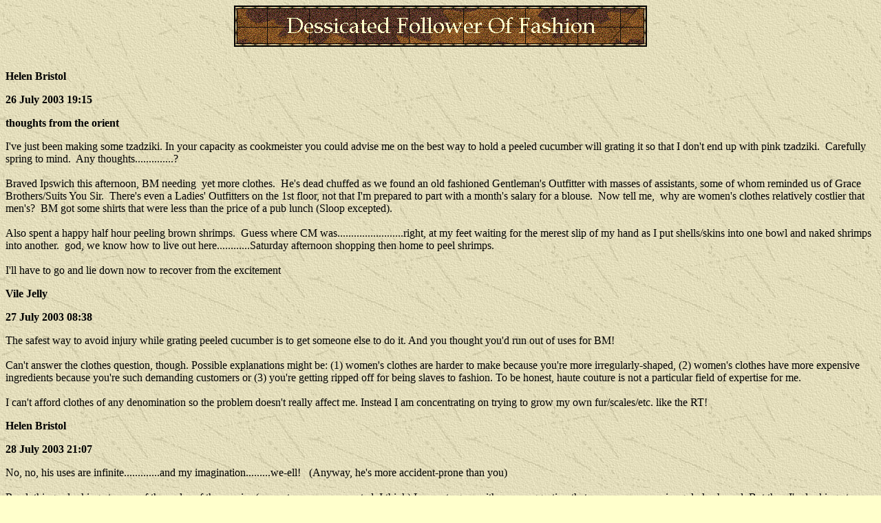

--- FILE ---
content_type: text/html
request_url: http://spooky1.com/emails/email253.htm
body_size: 6505
content:
<html>

<head>
<meta http-equiv="Content-Type" content="text/html; charset=windows-1252">
<meta name="GENERATOR" content="Microsoft FrontPage 4.0">
<meta name="ProgId" content="FrontPage.Editor.Document">
<title>Dessicated Follower Of Fashion - E-Mail correspondence with Spooky St.
Ives</title>
<meta name="Microsoft Theme" content="copy-of-expedition 111, default">
<meta name="Microsoft Border" content="tb, default">
</head>

<body background="../_themes/copy-of-expedition/exptextb.jpg" bgcolor="#FFFFCC" text="#000000" link="#666600" vlink="#993300" alink="#CC3300"><!--msnavigation--><table border="0" cellpadding="0" cellspacing="0" width="100%"><tr><td><!--mstheme--><font face="Book Antiqua, Times New Roman, Times">

<p align="center"><font size="6"><strong><img src="_derived/email253.htm_cmp_copy-of-expedition110_bnr.gif" width="600" height="60" border="0" alt="Dessicated Follower Of Fashion"></strong></font>
</p>

<p align="center"><br>
</p>

<!--mstheme--></font></td></tr><!--msnavigation--></table><!--msnavigation--><table border="0" cellpadding="0" cellspacing="0" width="100%"><tr><!--msnavigation--><td valign="top"><!--mstheme--><font face="Book Antiqua, Times New Roman, Times">

<p><b>Helen Bristol</b></p>

<p><b>26 July 2003 19:15</b></p>

<p><b>thoughts from the orient</b></p>
<div>
  I've just been making some tzadziki. In your capacity&nbsp;as cookmeister you
  could advise me on the best way to hold a peeled cucumber will grating it so
  that I don't end up with pink tzadziki.&nbsp; Carefully spring to mind.&nbsp;
  Any thoughts..............?&nbsp;
</div>
<div>
  &nbsp;
</div>
<div>
  Braved Ipswich this afternoon, BM needing&nbsp; yet more clothes.&nbsp; He's
  dead chuffed as we found an old fashioned Gentleman's Outfitter with masses of
  assistants, some of whom reminded us of Grace Brothers/Suits You Sir. &nbsp;There's
  even a Ladies' Outfitters on the 1st floor, not that I'm prepared to part with
  a month's salary for a blouse.&nbsp; Now tell me,&nbsp; why are women's
  clothes relatively costlier that men's?&nbsp; BM got some shirts that were
  less than the price of a pub lunch (Sloop excepted).
</div>
<div>
  &nbsp;
</div>
<div>
  Also spent a happy half hour peeling brown shrimps.&nbsp; Guess where CM
  was........................right, at my feet waiting for the merest slip of my
  hand as I put shells/skins into one bowl and naked shrimps into another.&nbsp;&nbsp;god,
  we know how to live out here............Saturday afternoon shopping&nbsp;then
  home to peel shrimps.&nbsp;
</div>
<div>
  &nbsp;
</div>
<div>
  I'll have to go and lie down now to recover from the excitement&nbsp;
</div>

<p><b>Vile Jelly</b></p>

<p><b>27 July 2003 08:38</b></p>
<div>
  The safest way to avoid injury while grating peeled cucumber is to get someone
  else to do it. And you thought you'd run out of uses for BM!
</div>
<div>
  &nbsp;
</div>
<div>
  Can't answer the clothes question, though. Possible explanations might be: (1)
  women's clothes are harder to make because you're more irregularly-shaped, (2)
  women's clothes have more expensive ingredients because you're such demanding
  customers or (3) you're getting ripped off for being slaves to fashion. To be
  honest, haute couture is not a particular field of expertise for me.
</div>
<div>
  &nbsp;
</div>
<div>
  I can't afford clothes of any denomination so the problem doesn't really
  affect me. Instead I am concentrating on trying to grow my own fur/scales/etc.
  like the RT!
</div>

<p><b>Helen Bristol</b></p>

<p><b>28 July 2003 21:07</b></p>
<div>
  No, no, his uses are infinite.............and my imagination.........we-ell!&nbsp;&nbsp;
  (Anyway, he's more accident-prone than you)
</div>
<div>
  &nbsp;
</div>
<div>
  Re clothing -&nbsp; looking at some of the males of the species (present
  company excepted,&nbsp;I think)&nbsp;I cannot agree with your&nbsp;suggestion
  that women are more&nbsp;irregularly shaped. But then I'm looking at them&nbsp;with
  a feminine eye.&nbsp; I know you can't <em>all</em> be Adonises.&nbsp;
</div>
<div>
  &nbsp;
</div>
<div>
  We do a nice line in wode here &nbsp;- &nbsp;would you be interested?&nbsp;
  Even when I was subsisting on my paltry grant I&nbsp;managed to afford a few
  rags to put on my back ............but then&nbsp;I guess you were probably&nbsp;nobly
  supporting CAMRA?
</div>
<div>
  &nbsp;
</div>
<div>
  BM off with the germans again..................(dare I say it?)&nbsp; in
  Brighton..........
</div>
<div>
  &nbsp;
</div>
<div>
  CM's trying to initiate me into the mysteries of reading-the-entrails. He
  keeps leaving little test pieces on the mat.......this week sems to be mostly
  The Kidneys&nbsp;of Small Furry Mammals, god knows what they mean.&nbsp; Do
  your fleabags do this or have they given up on you?&nbsp; Perhaps he's gone
  off Felix......I know he much prefers fillet steak, offal, in fact almost
  anything raw, and brown shrimps.&nbsp; All of which are probably better for
  him than the tinned stuff.
</div>
<div>
  &nbsp;
</div>
<div>
  Well, another day another euro, 'cept I didn't get my payrise 'cos HR cocked
  up again. No blame culture in the NHS?.............you <em>have </em>to be
  joking!&nbsp; -&nbsp;please?
</div>

<p><b>Vile Jelly</b></p>

<p><b>29 July 2003 10:01</b></p>
<div>
  Maybe. But I still think women's clothing must be more irregularly shaped
  because it never seems to fit me!
</div>
<div>
  &nbsp;
</div>
<div>
  Our fleabags used to bring dead creatures of various denominations in back
  when the wrinklies lived in the frozen north but seem to have given up down
  here (possibly because a St. Ives seagull is a slightly different proposition
  from a sparrer!). Perhaps CM is thoughtfully bringing you these titbits so
  you've got something to nibble on while he tucks into your steak.
</div>
<div>
  &nbsp;
</div>
<div>
  PS. Didn't quite understand the last bit. Please explain 'rise', oh, and
  'pay'.
</div>
<div>
  &nbsp;
</div>
<div>
  I thought you all worked in the NHS for the love of the human race and now
  you're telling me you are creaming off our hard paid taxes! Tsk, tsk, holding
  ill people hostage for your own personal gain. Next you'll be going on strike
  because someone asked you to clock in to account for your working hours!
</div>
<div>
  &nbsp;
</div>
<div>
  I think you should all be put on the St. Ives Tourism Workers Employment
  Scheme; i.e. no contract, minimal pay, no guarantee there'll be a job next
  week let alone next month. Give the BA Baggage Maulers a week down here in the
  Slave Pits and then they'll know what cruel and unusual working practices are!
</div>
<p><b>Helen Bristol</b></p>
<p><b>29 July 2003 17:10</b></p>
<div>
  You're just irregularly shaped in different places.
</div>
<div>
  &nbsp;
</div>
<div>
  Gave up working for love years ago.&nbsp;Some of the Human Race are very hard
  to even like, let alone love.&nbsp;The rate at which people are being booted
  out of hospital belies the idea that anyone is held hostage, sort of released
  prior to being taken captive.&nbsp;
</div>
<div>
  &nbsp;
</div>
<div>
  Come, come, Paul,&nbsp; even someone with the concisest of Concise OEDs could
  find that out for himself.&nbsp; And anyway the amount&nbsp;I pay in
  deductions accounts for a sizable chunk of my income, so I pay myself!&nbsp;&nbsp;
</div>
<p><b>Vile Jelly</b></p>
<p><b>29 July 2003 17:35</b></p>
<div>
  Too true.
</div>
<div>
  &nbsp;
</div>
<div>
  I was only being facetious as you well know. [Incidentally, apparently
  facetious is only on of two words in English in which the letters 'aeiou'
  occur only once and in the correct sequence]. I can never remember what the
  other one is.
</div>
<div>
  &nbsp;
</div>
<div>
  Anyway, the bottom line is most of us have a job that is poo and the only
  solution is to rise up against the economic tsars. Can you imagine (I do, oh
  lordy, yes, I do!) the look on Mr Smug Convertible's face when he is run
  through by an irate cook only to find that the hospital peeps who could have
  saved him are all off for the weekend just like he was).
</div>
<div>
  &nbsp;
</div>
<div>
  I'm sorry, I've got to go and lie down in a darkened room now!
</div>
<div>
  &nbsp;
</div>
<div>
  The only thing that stops me indulging in poetic justice is that I don't care
  much for poetry .... apart from Owen, Sassoon, Gerard de Nerval.
</div>
<p><b>Helen Bristol</b></p>
<p><b>30 July 2003 10:15</b></p>
<div>
  Don't know what happened then..................I had just click to open your
  emu and there was a power shutdown.............as in all the electricity went
  off.&nbsp; I know, I thought, its that explosive reply from his Vileness.&nbsp;
  And lo, it was.
</div>
<div>
  &nbsp;
</div>
<div>
  Not to rub it in too much.......I'm off for 5 days and, true to form BM isn't.&nbsp;
  This is a running joke in the dept.&nbsp; I suppose I could mosey over to
  Adnamsville but the reason for taking some time off was to get away from the
  deafness-inducing Airshow so it would be a lost cause, being a mere handful of
  miles down the coast.
</div>
<div>
  &nbsp;
</div>
<div>
  Must get on, so little to do, so much time to do it.
</div>
<p><b>Vile Jelly</b></p>
<p><b>30 July 2003 11:55</b></p>
<div>
  You're a cruel and heartless woman .....
</div>
<div>
  &nbsp;
</div>
<div>
  ..... have you ever considered a job as a St. Ives Pub/Restaurant Manager?
</div>
<p><b>Helen Bristol</b></p>
<p><b>30 July 2003 13:57</b></p>
<p>Got a twitchy finger or something?&nbsp; You sent this one twice at exactly
(?) the same time.&nbsp; The stress must be getting to you.&nbsp; I empathise.</p>
<p><b>Vile Jelly</b></p>
<p><b>31 July 2003 15:36</b></p>
<p>The german singing owls made me do it!</p>
<p><b>Helen Bristol</b></p>
<p><b>30 July 2003 14:01</b></p>
<div>
  I'm cut to the quick.&nbsp; I shall have to indulge in some retail therapy to
  get over that.
</div>
<div>
  &nbsp;
</div>
<div>
  Now, you see, VJ, I don't consider my work as a mere job...............I'm
  told I have something called a career path..........which probably leads
  somewhere............. I'll let you know when I find out.
</div>
<div>
  &nbsp;
</div>
<div>
  &nbsp;And the answer is &quot;yes&quot;&nbsp; but I think it was in a
  nightmare.
</div>
<p><b>Vile Jelly</b></p>
<p><b>31 July 2003 15:36</b></p>
<p>Cut to the quick, eh? As opposed to moi, who is merely quick to be cut. Those
damn Globals nobble me every time it gets busy (i.e. all the time) and I get
stressed (i.e. all the time). Mike, one of the chefs in the Slave Pits, was
saying that he found a small trail of blood this morning and so knew we'd been
busy last night even before he saw the score on the counter!</p>
<p><b>Helen Bristol</b></p>
<p><b>31 July 2003 17:50</b></p>
<div>
  I've just spent the day filing my report for the Big Dig, so now need to sooth
  the fevered brow and have a swig of something cold - back to the Sancerre
  again.
</div>
<div>
  &nbsp;
</div>
<div>
  Talking of cuts, BM tried the slicing-the digit-off trick with the bread knife
  at some godly hour this morning.&nbsp; I was still fast asleep.
</div>
<p><b>Vile Jelly</b></p>
<p><b>31 July 2003 22:06</b></p>
<p>How do you know he did it then?</p>
<p><b>Helen Bristol</b></p>
<p><b>01 August 2003 10:44</b></p>
<div>
  What? The cut?&nbsp; Says he was being parsleymonious and trying to get an
  extra slice off the end crust.&nbsp; It was just after the dawn chorus which
  yet again failed to wake me, as did the alarm clock.
</div>
<div>
  &nbsp;
</div>
<div>
  BM in Lunnun today, I wonder if he'll encounter the saintly one.
</div>
<div>
  &nbsp;
</div>
<div>
  Looks like the Airshow will be a wash-out today.&nbsp; Yesterday a couple
  ................. (sorry, mini interruption........a Geordie (if I'm any judge
  of Jimmy Nail-like accents but&nbsp;I was 'luv' not 'pet') with 'Whitby Fish'
  embroidered on his whites, selling fresh fish from Lowestoft.&nbsp; I hadn't
  the heart to tell him that I can get that any day of the working
  week....................anyway, a couple of F16s buzzed the town, rattling
  windows and reminding me again, as if I really needed to be reminded, why I
  hate them so much.&nbsp; Even all the birds Dived, or is it dove, for cover
  and put their wings over their ears.
</div>
<div>
  &nbsp;
</div>
<div>
  Trying to get the house a bit tidier as younger son coming for the weekend.&nbsp;
  I'm beginning to think that this chair is what aggravates my back after
  slaving over a hot keyboard yesterday and playing with my new infra red mouse.
</div>
<p><b>Vile Jelly</b></p>
<p><b>01 August 2003 15:37</b></p>
<div>
  F16's, eh?
</div>
<div>
  &nbsp;
</div>
<div>
  You should have got a job as a plane spotter! Did you happen to notice what
  Mark they were and which ordnance they had chosen .....
</div>
<div>
  &nbsp;
</div>
<div>
  Sorry, about the interruption I think the secreted services must be
  interfering with the site!
</div>
<div>
  &nbsp;
</div>
<div>
  PS. Infra-red mouse? Does this mean that CM is investing in Night-Vision
  Goggles? Who knows where this particular arms race may lead us.
</div>
<p><b><a href="email254.htm">Next</a>&nbsp;&nbsp;&nbsp; <a href="email252.htm">Back</a>&nbsp;&nbsp;&nbsp;
<a href="../index.htm">Home</a></b>&nbsp;&nbsp;&nbsp;
<b><a href="../appendix/appendicitis1.htm">Site Map</a>
</b></p>
&nbsp;<!--mstheme--></font><!--msnavigation--></td></tr><!--msnavigation--></table><!--msnavigation--><table border="0" cellpadding="0" cellspacing="0" width="100%"><tr><td><!--mstheme--><font face="Book Antiqua, Times New Roman, Times">

<span style="font-size:7.5pt;font-family:&quot;Times New Roman&quot;;
mso-fareast-font-family:&quot;Times New Roman&quot;;mso-ansi-language:EN-GB;mso-fareast-language:
EN-US;mso-bidi-language:AR-SA">I (that’s me) own the <b><a href="../copyright/copyright.htm">copyright</a></b>
in all the content of this site (except where otherwise acknowledged). You can
read it, download it, transmit it and reproduce it only for your own personal
use. You are not allowed to bugger about with it. If your computer explodes as a
result of accessing this site and its contents, it’s nothing to do with me,
mate! <b><a href="../copyright/copyright.htm">Copyright Vile Jelly Publications
2001-2009.</a></b> All rights (and some wrongs) reserved.</span>

<!--mstheme--></font></td></tr><!--msnavigation--></table></body>

</html>
